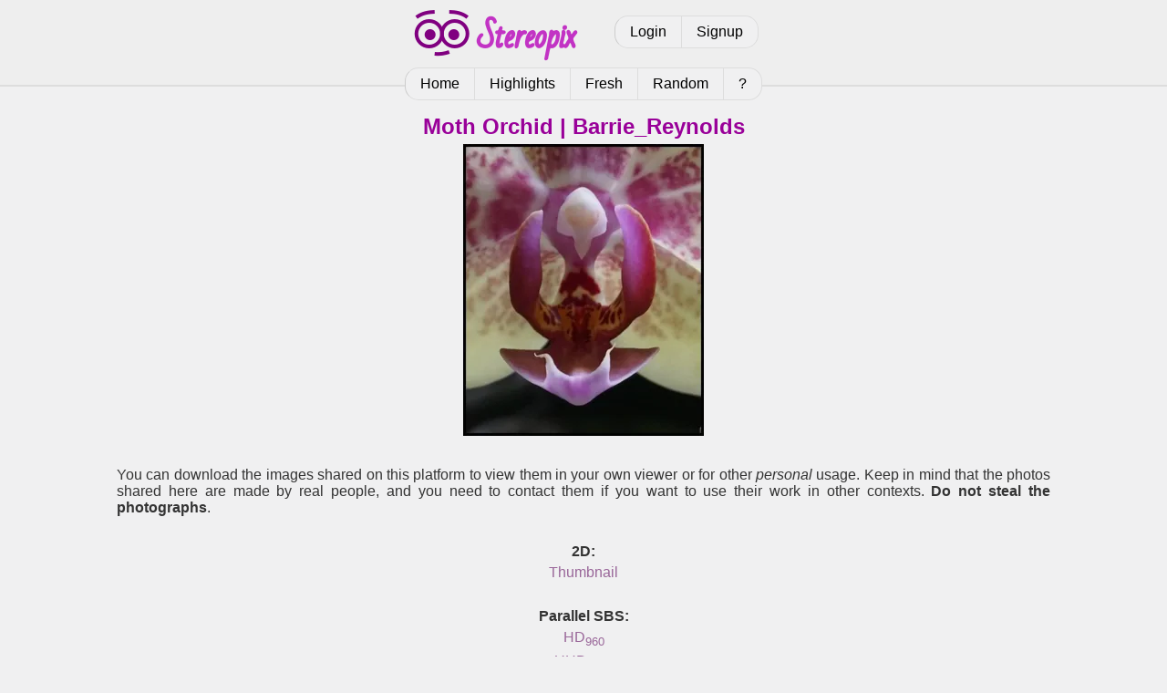

--- FILE ---
content_type: text/html; charset=utf-8
request_url: https://stereopix.net/photo:OjQ2S6r8uQ/download
body_size: 1117
content:
<!DOCTYPE html>
<html lang="en">
	<head>
		<meta charset="utf-8" />
		<title>Moth Orchid | Barrie_Reynolds | Stereopix</title>
		<link rel="stylesheet" href="/design/style.css?1727278403"/>
		<meta name="viewport" content="width=device-width" />
		<meta name="keywords" content="stereoscopic,stereoscopy,stereo,photograph,photography,photo,stereophoto,stereophotograph,sbs,side-by-side,3d,anaglyph,pics,pictures,picture,image,3d phto,3d image,depth,crossed eye,image pairs,gallery,vr,relief,stereocard,stereoscope,depth map,cardboard,oculus,vive,quest,rift,3d vision,free view,phereo,stereopix," />
		<meta name="robots" content="noindex" />
	</head>
	<body>

		<section class="header">
			<div id="logo">
				<a href="/"><img src="/design/stereopix.png" alt="Stereopix logo" width="192" height="64" /></a>
			</div>
			<div id="logbox">
				
				<div class="pager">
					<a href="/photolab/login">Login</a>
					<a href="/photolab/signup">Signup</a>
				</div>
				
			</div>
			<div id="catmenu">
				<div class="pager">
					<a  href="/">Home</a>
					<a  href="/highlights/">Highlights</a>
					<a  href="/fresh/">Fresh</a>
					<a  href="/random/">Random</a>
					
					<a  href="/photolab/help/">?</a>
				</div>
			</div>
		</section>

		<div class="content">
			
	<section class="centered msz">
		<h1>Moth Orchid | Barrie_Reynolds</h1>
		<p>
			
<a href="/photo:OjQ2S6r8uQ/"><picture>
	<source srcset="/photos/thumbs/OjQ2S6r8uQ.webp" type="image/webp" />
	<img src="/photos/thumbs/OjQ2S6r8uQ.jpg" width="264" alt="Moth Orchid" />
</picture></a>

		</p>
	</section>
	
	<section class="msz">
		<p>You can download the images shared on this platform to view them in your own viewer or for other <i>personal</i> usage.
		Keep in mind that the photos shared here are made by real people, and you need to contact them if you want to use their work in other contexts.
		<b>Do not steal the photographs</b>.</p>
	</section>
	<section class="centered">
		<p><b>2D:</b></p>
		<p><a href="/photos/thumbs/OjQ2S6r8uQ.webp">Thumbnail</a></p>
	</section>
	<section class="centered">
		<p><b>Parallel SBS:</b></p>
		<p><a href="/photos/960/OjQ2S6r8uQ.webp">HD<sub>960</sub></a></p>
		<p><a href="/photos/2160/OjQ2S6r8uQ.webp">UHD<sub>2160</sub></a></p>
	</section>
	<section class="centered">
		<p>&copy; Barrie_Reynolds<br/><br/>
		<span style="font-size: small">High definition might not be available depending on the size of the original image uploaded by the author.</span></p>
	</section>

		</div>

		<section class="footer" >
			<p>
				Stereopix is a sharing platform for stereophotographers. Authors keep their rights on the photographs and are responsible for all the content they publish.
			</p>
		</section>

	</body>
</html>


--- FILE ---
content_type: text/css
request_url: https://stereopix.net/design/style.css?1727278403
body_size: 1664
content:
* {
	margin: 0;
	padding: 0;
}

/* Thumbnails */
.thumbnails {
	display: flex;
	flex-wrap: wrap;
	padding: 6px;
	background-color: #222;
	overflow: auto;
	color: #fff;
}
.thumbnails::after {
	content: '';
	flex-grow: 999999999;
}
.thumbnails div {
	float: left;
	flex-grow: 1;
	margin: 6px;
	min-width: 4px;
	position: relative;
}
.thumbnails img {
	position: absolute;
	top: 0;
	width: 100%;
	vertical-align: bottom;
	transition: 0.3s;
}
.thumbnails span {
	position: absolute;
	display: block;
	width: 100%;
	bottom: -100%;
	background-color: rgba(0,0,0,0.8);
	color: #fff;
	padding: 5px;
	font-size: small;
	transition: 0.3s;
}
.thumbnails div:hover span {
	bottom: 0;
}
.thumbnails a {
	color: #eee;
	text-decoration: none;
	outline: none;
}
.thumbnails p {
	width: 100%;
	text-align: center;
	margin: 0;
}
.thumbnails a:focus img {
	outline: 8px solid #990099;
}

/* Viewer */
.swv {
	width: 100%;
	height: 960px;
	max-height: 100vh;
	background-color: #000;
	color: #fff;
}
body.embed .swv {
	height: 100vh;
}

/* Grid */
.grid {
	display: flex;
	align-items: start;
	justify-content: center;
}
.cgrid {
	display: flex;
	align-items: center;
	justify-content: center;
}
.cell {
	flex-grow: 1;
	margin: 2px;
}
.cell2 {
	flex-grow: 2;
	margin: 2px;
}


/* General */
html, body {
    height:100%;
}
body {
	display: flex;
	flex-direction: column;
	background-color: #f0f0f1;
	color: #333;
	font-family: "Noto Sans", sans-serif;
	min-width: 600px;
}
body.embed {
	background-color: #000;
	color: #eee;
	min-width: unset;
}
.msz {
	text-align: justify;
	max-width: 1024px;
	margin-left: auto;
	margin-right: auto;
}
.centered {
	text-align: center;
	margin-left: auto;
	margin-right: auto;
}
.hidden {
	display: none;
}
section {
	padding: 10px;
	max-width: 100%;
	overflow: auto;
}
p {
	margin: 5px 0 5px 0;
}
h1, h2, h3, h4 {
	color: #990099;
}
a {
	text-decoration: none;
	color: #969;
}
a:focus {
	outline: none;
	text-decoration: underline #990099 3px;
}
a:focus img {
	outline: 3px solid #990099;
}
canvas:focus {
	outline: none;
}
li {
	margin-left: 4em;
	padding-left: 1em;
}

/* Header */
.header {
	position: relative;
	text-align: center;
	border-bottom: 2px solid #ddd;
	padding-top: 5px;
	margin-bottom: 20px;
	background-color: #eee;
	height: 78px;
	overflow: initial;
}
.header #logo {
	display: inline-block;
	width: 192px;
	height: 64px;
	vertical-align: middle;
	margin-right: 30px;
}
.header #logbox {
	display: inline-block;
	vertical-align: middle;
}
.header #catmenu {
	padding-top: 5px;
}


/* Footer */
.content {
	flex: 1
}
.footer {
	background-color: #333;
	color: #fff;
	font-size: small;
	overflow: initial;
}
.footer p {
	margin:0;
}

/* Pager */
.pager {
	display: inline-block;
	text-align: center;
}
.pager a, .pager span, .pager button {
	border: 1px solid #ddd;
	border-left: none;
	color: black;
	background-color: #f0f0f1;
	float: left;
	padding: 8px 16px;
	text-decoration: none;
	outline: none;
}
.pager button {
	cursor: pointer;
	font-size: inherit;
}
.pager>:first-child {
	border-left: 1px solid #ccc;
	border-top-left-radius: 15px;
	border-bottom-left-radius: 15px;
}
.pager>:last-child {
	border-top-right-radius: 15px;
	border-bottom-right-radius: 15px;
}
.pager .head {
	background-color: #666;
	color: #fff;
}
.pager .active {
	background-color: #4CAF50;
	color: #fff;
}
.pager .disabled {
	color: #999;
}
.pager a:hover {
	background-color: #fff;
	color: black;
}
.pager a:focus, .pager button:focus {
	outline: 2px solid #990099;
	position: relative;
}

/* VPager */
.vpager {
	display: inline-block;
	text-align: center;
	margin: 5px;
}
.vpager a, .vpager span, .vpager h2 {
	display: block;
	font-size: inherit;
	border: 1px solid #ddd;
	border-top: none;
	color: black;
	background-color: #f0f0f1;
	padding: 8px 16px;
	text-decoration: none;
}
.vpager>:first-child {
	border-top: 1px solid #ccc;
	border-top-left-radius: 15px;
	border-top-right-radius: 15px;
}
.vpager>:last-child {
	border-bottom-left-radius: 15px;
	border-bottom-right-radius: 15px;
}
.vpager .head {
	background-color: #666;
	color: #fff;
}
.vpager .active {
	background-color: #4CAF50;
	color: #fff;
}
.vpager .disabled {
	color: #999;
}
.vpager a:hover {
	background-color: #fff;
	color: black;
}
.vpager a:focus {
	outline: 2px solid #990099;
	position: relative;
}
.vpager a:focus img {
	outline: none;
}

/* Buttons */
.buttonlist a, .button {
	border: 1px solid #ddd;
	border-radius: 15px;
	color: black;
	background-color: #f0f0f1;
	padding: 8px 16px;
	text-decoration: none;
	margin: 5px;
}
.buttonlist.active, .button.active {
	background-color: #4CAF50;
	color: #fff;
}
.buttonlist a {
	line-height: 5ex;
	white-space: nowrap; 
}
.buttonlist a:hover, a.button:hover {
	background-color: #fff;
	color: black;
}
.buttonlist a:focus, a.button:focus {
	text-decoration: none;
	outline: 2px solid #990099;
}

/* card */
.card {
	padding: 10px;
	display: flex;
	align-items: start;
	justify-content: center;
}
.card img {
	float: left;
	width: 150px;
	margin-right: 10px;
}
.card>div {
	flex: 999;
}
.card::after {
	display: block;
	content: "";
	clear: both;
}

.comments_section {
	border-top: 5px dotted #ccc;
	margin-top: 10px;
	padding-top: 10px;
	padding-bottom: 10px;
}
.comments_list .card {
	background: #f3f3f3;
	border-top: 2px solid #ddd;
	border-left: 2px solid #ddd;
	border-right: 2px solid #fff;
	border-bottom: 2px solid #fff;
}
.comments_list>:first-child {
	border-top: 2px solid #ccc;
	border-top-left-radius: 15px;
	border-top-right-radius: 15px;
}
.comments_list>:last-child {
	border-bottom-left-radius: 15px;
	border-bottom-right-radius: 15px;
}

/* Avatars */
.avatar {
	border: 2px solid #f5f5f5;
	border-radius: 20%;
}

/* Login */
.login label {
	display: block;
}
.errorlist li {
	list-style: none;
	color: #f00;
	font-weight: bold;
	margin: 5px 0 5px 0;
}

/* Enhanced forms */
input, textarea, select {
	padding: 5px;
}
.eform {
	width: 800px;
	padding: 10px;
	margin: 0 auto;
	background: #f3f3f3;
	border-top: 2px solid #ddd;
	border-left: 2px solid #ddd;
	border-right: 2px solid #fff;
	border-bottom: 2px solid #fff;
	border-radius: 15px;
}
.eform label, .eform input, .eform textarea, .eform select {
	width: 800px;
	display: block;
	box-sizing: border-box;
}
.eform input[type=checkbox], .eform input[type=radio] {
	width: auto;
	display: inline;
}
.eform hr {
	margin-top: 15px;
	border-top: 2px solid #ddd;
	border-left: 2px solid #ddd;
	border-right: 2px solid #fff;
	border-bottom: 2px solid #fff;
}
.eform label {
	margin-top: 15px;
	font-weight: bold;
}
.eform .helptext {
	width: 100%;
	display: block;
	font-size: small;
	color: #666;
}
.eform ul:not([class]) li {
	list-style: none;
	color: #000;
	margin: 0;
	padding: 0;
	font-size: small;
	color: #666;
}
input:focus, textarea:focus, select:focus {
	outline: 2px solid #990099;
}

/* SWV loader */
.spin {
	border-radius: 50%;
	margin: 1em auto;
	width: 2em;
	height: 2em;
	color: #c233c433;
	border: 3px solid #800080;
	animation-fill-mode: both;
	animation: load 1.8s infinite ease-in-out;
}
@keyframes load { 0%, 80%, 100% { box-shadow: 0 0 0 0.7em; } 40% { box-shadow: 0 0 0 0.1em; } }

/* SWV noscript */
#swv-noscript {
	width: 100%;
	height: 100%;
	display: flex;
	align-items: center;
	justify-content: center;
}
.swv .swv-noscript { display: none; }
.swv.swv-bad-origin .swv-noscript { display: block; }
.swv.swv-bad-origin .spin { display: none; }
